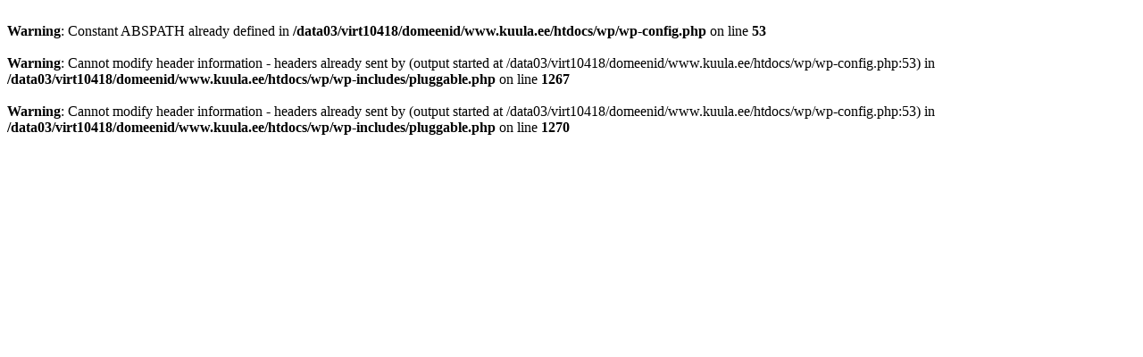

--- FILE ---
content_type: text/html; charset=UTF-8
request_url: http://www.kuula.ee/wp/
body_size: 244
content:
<br />
<b>Warning</b>:  Constant ABSPATH already defined in <b>/data03/virt10418/domeenid/www.kuula.ee/htdocs/wp/wp-config.php</b> on line <b>53</b><br />
<br />
<b>Warning</b>:  Cannot modify header information - headers already sent by (output started at /data03/virt10418/domeenid/www.kuula.ee/htdocs/wp/wp-config.php:53) in <b>/data03/virt10418/domeenid/www.kuula.ee/htdocs/wp/wp-includes/pluggable.php</b> on line <b>1267</b><br />
<br />
<b>Warning</b>:  Cannot modify header information - headers already sent by (output started at /data03/virt10418/domeenid/www.kuula.ee/htdocs/wp/wp-config.php:53) in <b>/data03/virt10418/domeenid/www.kuula.ee/htdocs/wp/wp-includes/pluggable.php</b> on line <b>1270</b><br />
